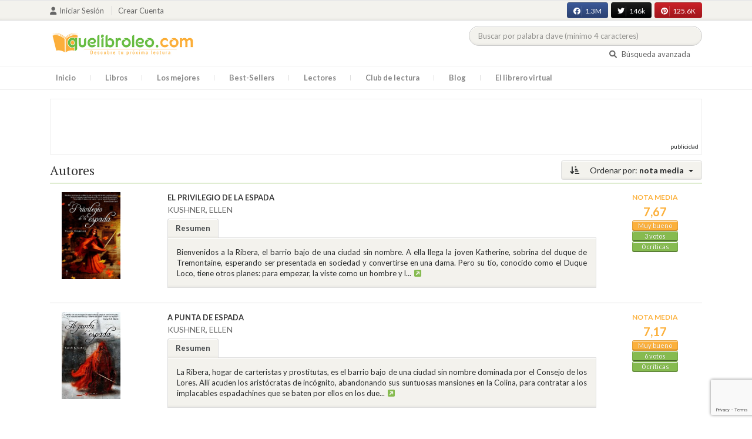

--- FILE ---
content_type: text/html; charset=utf-8
request_url: https://www.google.com/recaptcha/api2/anchor?ar=1&k=6LcC3AkkAAAAAJXr0cwyi-gypJZfrQMCdskYOPIl&co=aHR0cHM6Ly9xdWVsaWJyb2xlby5jb206NDQz&hl=en&v=PoyoqOPhxBO7pBk68S4YbpHZ&size=invisible&anchor-ms=20000&execute-ms=30000&cb=d5jpxkrcv7eb
body_size: 48686
content:
<!DOCTYPE HTML><html dir="ltr" lang="en"><head><meta http-equiv="Content-Type" content="text/html; charset=UTF-8">
<meta http-equiv="X-UA-Compatible" content="IE=edge">
<title>reCAPTCHA</title>
<style type="text/css">
/* cyrillic-ext */
@font-face {
  font-family: 'Roboto';
  font-style: normal;
  font-weight: 400;
  font-stretch: 100%;
  src: url(//fonts.gstatic.com/s/roboto/v48/KFO7CnqEu92Fr1ME7kSn66aGLdTylUAMa3GUBHMdazTgWw.woff2) format('woff2');
  unicode-range: U+0460-052F, U+1C80-1C8A, U+20B4, U+2DE0-2DFF, U+A640-A69F, U+FE2E-FE2F;
}
/* cyrillic */
@font-face {
  font-family: 'Roboto';
  font-style: normal;
  font-weight: 400;
  font-stretch: 100%;
  src: url(//fonts.gstatic.com/s/roboto/v48/KFO7CnqEu92Fr1ME7kSn66aGLdTylUAMa3iUBHMdazTgWw.woff2) format('woff2');
  unicode-range: U+0301, U+0400-045F, U+0490-0491, U+04B0-04B1, U+2116;
}
/* greek-ext */
@font-face {
  font-family: 'Roboto';
  font-style: normal;
  font-weight: 400;
  font-stretch: 100%;
  src: url(//fonts.gstatic.com/s/roboto/v48/KFO7CnqEu92Fr1ME7kSn66aGLdTylUAMa3CUBHMdazTgWw.woff2) format('woff2');
  unicode-range: U+1F00-1FFF;
}
/* greek */
@font-face {
  font-family: 'Roboto';
  font-style: normal;
  font-weight: 400;
  font-stretch: 100%;
  src: url(//fonts.gstatic.com/s/roboto/v48/KFO7CnqEu92Fr1ME7kSn66aGLdTylUAMa3-UBHMdazTgWw.woff2) format('woff2');
  unicode-range: U+0370-0377, U+037A-037F, U+0384-038A, U+038C, U+038E-03A1, U+03A3-03FF;
}
/* math */
@font-face {
  font-family: 'Roboto';
  font-style: normal;
  font-weight: 400;
  font-stretch: 100%;
  src: url(//fonts.gstatic.com/s/roboto/v48/KFO7CnqEu92Fr1ME7kSn66aGLdTylUAMawCUBHMdazTgWw.woff2) format('woff2');
  unicode-range: U+0302-0303, U+0305, U+0307-0308, U+0310, U+0312, U+0315, U+031A, U+0326-0327, U+032C, U+032F-0330, U+0332-0333, U+0338, U+033A, U+0346, U+034D, U+0391-03A1, U+03A3-03A9, U+03B1-03C9, U+03D1, U+03D5-03D6, U+03F0-03F1, U+03F4-03F5, U+2016-2017, U+2034-2038, U+203C, U+2040, U+2043, U+2047, U+2050, U+2057, U+205F, U+2070-2071, U+2074-208E, U+2090-209C, U+20D0-20DC, U+20E1, U+20E5-20EF, U+2100-2112, U+2114-2115, U+2117-2121, U+2123-214F, U+2190, U+2192, U+2194-21AE, U+21B0-21E5, U+21F1-21F2, U+21F4-2211, U+2213-2214, U+2216-22FF, U+2308-230B, U+2310, U+2319, U+231C-2321, U+2336-237A, U+237C, U+2395, U+239B-23B7, U+23D0, U+23DC-23E1, U+2474-2475, U+25AF, U+25B3, U+25B7, U+25BD, U+25C1, U+25CA, U+25CC, U+25FB, U+266D-266F, U+27C0-27FF, U+2900-2AFF, U+2B0E-2B11, U+2B30-2B4C, U+2BFE, U+3030, U+FF5B, U+FF5D, U+1D400-1D7FF, U+1EE00-1EEFF;
}
/* symbols */
@font-face {
  font-family: 'Roboto';
  font-style: normal;
  font-weight: 400;
  font-stretch: 100%;
  src: url(//fonts.gstatic.com/s/roboto/v48/KFO7CnqEu92Fr1ME7kSn66aGLdTylUAMaxKUBHMdazTgWw.woff2) format('woff2');
  unicode-range: U+0001-000C, U+000E-001F, U+007F-009F, U+20DD-20E0, U+20E2-20E4, U+2150-218F, U+2190, U+2192, U+2194-2199, U+21AF, U+21E6-21F0, U+21F3, U+2218-2219, U+2299, U+22C4-22C6, U+2300-243F, U+2440-244A, U+2460-24FF, U+25A0-27BF, U+2800-28FF, U+2921-2922, U+2981, U+29BF, U+29EB, U+2B00-2BFF, U+4DC0-4DFF, U+FFF9-FFFB, U+10140-1018E, U+10190-1019C, U+101A0, U+101D0-101FD, U+102E0-102FB, U+10E60-10E7E, U+1D2C0-1D2D3, U+1D2E0-1D37F, U+1F000-1F0FF, U+1F100-1F1AD, U+1F1E6-1F1FF, U+1F30D-1F30F, U+1F315, U+1F31C, U+1F31E, U+1F320-1F32C, U+1F336, U+1F378, U+1F37D, U+1F382, U+1F393-1F39F, U+1F3A7-1F3A8, U+1F3AC-1F3AF, U+1F3C2, U+1F3C4-1F3C6, U+1F3CA-1F3CE, U+1F3D4-1F3E0, U+1F3ED, U+1F3F1-1F3F3, U+1F3F5-1F3F7, U+1F408, U+1F415, U+1F41F, U+1F426, U+1F43F, U+1F441-1F442, U+1F444, U+1F446-1F449, U+1F44C-1F44E, U+1F453, U+1F46A, U+1F47D, U+1F4A3, U+1F4B0, U+1F4B3, U+1F4B9, U+1F4BB, U+1F4BF, U+1F4C8-1F4CB, U+1F4D6, U+1F4DA, U+1F4DF, U+1F4E3-1F4E6, U+1F4EA-1F4ED, U+1F4F7, U+1F4F9-1F4FB, U+1F4FD-1F4FE, U+1F503, U+1F507-1F50B, U+1F50D, U+1F512-1F513, U+1F53E-1F54A, U+1F54F-1F5FA, U+1F610, U+1F650-1F67F, U+1F687, U+1F68D, U+1F691, U+1F694, U+1F698, U+1F6AD, U+1F6B2, U+1F6B9-1F6BA, U+1F6BC, U+1F6C6-1F6CF, U+1F6D3-1F6D7, U+1F6E0-1F6EA, U+1F6F0-1F6F3, U+1F6F7-1F6FC, U+1F700-1F7FF, U+1F800-1F80B, U+1F810-1F847, U+1F850-1F859, U+1F860-1F887, U+1F890-1F8AD, U+1F8B0-1F8BB, U+1F8C0-1F8C1, U+1F900-1F90B, U+1F93B, U+1F946, U+1F984, U+1F996, U+1F9E9, U+1FA00-1FA6F, U+1FA70-1FA7C, U+1FA80-1FA89, U+1FA8F-1FAC6, U+1FACE-1FADC, U+1FADF-1FAE9, U+1FAF0-1FAF8, U+1FB00-1FBFF;
}
/* vietnamese */
@font-face {
  font-family: 'Roboto';
  font-style: normal;
  font-weight: 400;
  font-stretch: 100%;
  src: url(//fonts.gstatic.com/s/roboto/v48/KFO7CnqEu92Fr1ME7kSn66aGLdTylUAMa3OUBHMdazTgWw.woff2) format('woff2');
  unicode-range: U+0102-0103, U+0110-0111, U+0128-0129, U+0168-0169, U+01A0-01A1, U+01AF-01B0, U+0300-0301, U+0303-0304, U+0308-0309, U+0323, U+0329, U+1EA0-1EF9, U+20AB;
}
/* latin-ext */
@font-face {
  font-family: 'Roboto';
  font-style: normal;
  font-weight: 400;
  font-stretch: 100%;
  src: url(//fonts.gstatic.com/s/roboto/v48/KFO7CnqEu92Fr1ME7kSn66aGLdTylUAMa3KUBHMdazTgWw.woff2) format('woff2');
  unicode-range: U+0100-02BA, U+02BD-02C5, U+02C7-02CC, U+02CE-02D7, U+02DD-02FF, U+0304, U+0308, U+0329, U+1D00-1DBF, U+1E00-1E9F, U+1EF2-1EFF, U+2020, U+20A0-20AB, U+20AD-20C0, U+2113, U+2C60-2C7F, U+A720-A7FF;
}
/* latin */
@font-face {
  font-family: 'Roboto';
  font-style: normal;
  font-weight: 400;
  font-stretch: 100%;
  src: url(//fonts.gstatic.com/s/roboto/v48/KFO7CnqEu92Fr1ME7kSn66aGLdTylUAMa3yUBHMdazQ.woff2) format('woff2');
  unicode-range: U+0000-00FF, U+0131, U+0152-0153, U+02BB-02BC, U+02C6, U+02DA, U+02DC, U+0304, U+0308, U+0329, U+2000-206F, U+20AC, U+2122, U+2191, U+2193, U+2212, U+2215, U+FEFF, U+FFFD;
}
/* cyrillic-ext */
@font-face {
  font-family: 'Roboto';
  font-style: normal;
  font-weight: 500;
  font-stretch: 100%;
  src: url(//fonts.gstatic.com/s/roboto/v48/KFO7CnqEu92Fr1ME7kSn66aGLdTylUAMa3GUBHMdazTgWw.woff2) format('woff2');
  unicode-range: U+0460-052F, U+1C80-1C8A, U+20B4, U+2DE0-2DFF, U+A640-A69F, U+FE2E-FE2F;
}
/* cyrillic */
@font-face {
  font-family: 'Roboto';
  font-style: normal;
  font-weight: 500;
  font-stretch: 100%;
  src: url(//fonts.gstatic.com/s/roboto/v48/KFO7CnqEu92Fr1ME7kSn66aGLdTylUAMa3iUBHMdazTgWw.woff2) format('woff2');
  unicode-range: U+0301, U+0400-045F, U+0490-0491, U+04B0-04B1, U+2116;
}
/* greek-ext */
@font-face {
  font-family: 'Roboto';
  font-style: normal;
  font-weight: 500;
  font-stretch: 100%;
  src: url(//fonts.gstatic.com/s/roboto/v48/KFO7CnqEu92Fr1ME7kSn66aGLdTylUAMa3CUBHMdazTgWw.woff2) format('woff2');
  unicode-range: U+1F00-1FFF;
}
/* greek */
@font-face {
  font-family: 'Roboto';
  font-style: normal;
  font-weight: 500;
  font-stretch: 100%;
  src: url(//fonts.gstatic.com/s/roboto/v48/KFO7CnqEu92Fr1ME7kSn66aGLdTylUAMa3-UBHMdazTgWw.woff2) format('woff2');
  unicode-range: U+0370-0377, U+037A-037F, U+0384-038A, U+038C, U+038E-03A1, U+03A3-03FF;
}
/* math */
@font-face {
  font-family: 'Roboto';
  font-style: normal;
  font-weight: 500;
  font-stretch: 100%;
  src: url(//fonts.gstatic.com/s/roboto/v48/KFO7CnqEu92Fr1ME7kSn66aGLdTylUAMawCUBHMdazTgWw.woff2) format('woff2');
  unicode-range: U+0302-0303, U+0305, U+0307-0308, U+0310, U+0312, U+0315, U+031A, U+0326-0327, U+032C, U+032F-0330, U+0332-0333, U+0338, U+033A, U+0346, U+034D, U+0391-03A1, U+03A3-03A9, U+03B1-03C9, U+03D1, U+03D5-03D6, U+03F0-03F1, U+03F4-03F5, U+2016-2017, U+2034-2038, U+203C, U+2040, U+2043, U+2047, U+2050, U+2057, U+205F, U+2070-2071, U+2074-208E, U+2090-209C, U+20D0-20DC, U+20E1, U+20E5-20EF, U+2100-2112, U+2114-2115, U+2117-2121, U+2123-214F, U+2190, U+2192, U+2194-21AE, U+21B0-21E5, U+21F1-21F2, U+21F4-2211, U+2213-2214, U+2216-22FF, U+2308-230B, U+2310, U+2319, U+231C-2321, U+2336-237A, U+237C, U+2395, U+239B-23B7, U+23D0, U+23DC-23E1, U+2474-2475, U+25AF, U+25B3, U+25B7, U+25BD, U+25C1, U+25CA, U+25CC, U+25FB, U+266D-266F, U+27C0-27FF, U+2900-2AFF, U+2B0E-2B11, U+2B30-2B4C, U+2BFE, U+3030, U+FF5B, U+FF5D, U+1D400-1D7FF, U+1EE00-1EEFF;
}
/* symbols */
@font-face {
  font-family: 'Roboto';
  font-style: normal;
  font-weight: 500;
  font-stretch: 100%;
  src: url(//fonts.gstatic.com/s/roboto/v48/KFO7CnqEu92Fr1ME7kSn66aGLdTylUAMaxKUBHMdazTgWw.woff2) format('woff2');
  unicode-range: U+0001-000C, U+000E-001F, U+007F-009F, U+20DD-20E0, U+20E2-20E4, U+2150-218F, U+2190, U+2192, U+2194-2199, U+21AF, U+21E6-21F0, U+21F3, U+2218-2219, U+2299, U+22C4-22C6, U+2300-243F, U+2440-244A, U+2460-24FF, U+25A0-27BF, U+2800-28FF, U+2921-2922, U+2981, U+29BF, U+29EB, U+2B00-2BFF, U+4DC0-4DFF, U+FFF9-FFFB, U+10140-1018E, U+10190-1019C, U+101A0, U+101D0-101FD, U+102E0-102FB, U+10E60-10E7E, U+1D2C0-1D2D3, U+1D2E0-1D37F, U+1F000-1F0FF, U+1F100-1F1AD, U+1F1E6-1F1FF, U+1F30D-1F30F, U+1F315, U+1F31C, U+1F31E, U+1F320-1F32C, U+1F336, U+1F378, U+1F37D, U+1F382, U+1F393-1F39F, U+1F3A7-1F3A8, U+1F3AC-1F3AF, U+1F3C2, U+1F3C4-1F3C6, U+1F3CA-1F3CE, U+1F3D4-1F3E0, U+1F3ED, U+1F3F1-1F3F3, U+1F3F5-1F3F7, U+1F408, U+1F415, U+1F41F, U+1F426, U+1F43F, U+1F441-1F442, U+1F444, U+1F446-1F449, U+1F44C-1F44E, U+1F453, U+1F46A, U+1F47D, U+1F4A3, U+1F4B0, U+1F4B3, U+1F4B9, U+1F4BB, U+1F4BF, U+1F4C8-1F4CB, U+1F4D6, U+1F4DA, U+1F4DF, U+1F4E3-1F4E6, U+1F4EA-1F4ED, U+1F4F7, U+1F4F9-1F4FB, U+1F4FD-1F4FE, U+1F503, U+1F507-1F50B, U+1F50D, U+1F512-1F513, U+1F53E-1F54A, U+1F54F-1F5FA, U+1F610, U+1F650-1F67F, U+1F687, U+1F68D, U+1F691, U+1F694, U+1F698, U+1F6AD, U+1F6B2, U+1F6B9-1F6BA, U+1F6BC, U+1F6C6-1F6CF, U+1F6D3-1F6D7, U+1F6E0-1F6EA, U+1F6F0-1F6F3, U+1F6F7-1F6FC, U+1F700-1F7FF, U+1F800-1F80B, U+1F810-1F847, U+1F850-1F859, U+1F860-1F887, U+1F890-1F8AD, U+1F8B0-1F8BB, U+1F8C0-1F8C1, U+1F900-1F90B, U+1F93B, U+1F946, U+1F984, U+1F996, U+1F9E9, U+1FA00-1FA6F, U+1FA70-1FA7C, U+1FA80-1FA89, U+1FA8F-1FAC6, U+1FACE-1FADC, U+1FADF-1FAE9, U+1FAF0-1FAF8, U+1FB00-1FBFF;
}
/* vietnamese */
@font-face {
  font-family: 'Roboto';
  font-style: normal;
  font-weight: 500;
  font-stretch: 100%;
  src: url(//fonts.gstatic.com/s/roboto/v48/KFO7CnqEu92Fr1ME7kSn66aGLdTylUAMa3OUBHMdazTgWw.woff2) format('woff2');
  unicode-range: U+0102-0103, U+0110-0111, U+0128-0129, U+0168-0169, U+01A0-01A1, U+01AF-01B0, U+0300-0301, U+0303-0304, U+0308-0309, U+0323, U+0329, U+1EA0-1EF9, U+20AB;
}
/* latin-ext */
@font-face {
  font-family: 'Roboto';
  font-style: normal;
  font-weight: 500;
  font-stretch: 100%;
  src: url(//fonts.gstatic.com/s/roboto/v48/KFO7CnqEu92Fr1ME7kSn66aGLdTylUAMa3KUBHMdazTgWw.woff2) format('woff2');
  unicode-range: U+0100-02BA, U+02BD-02C5, U+02C7-02CC, U+02CE-02D7, U+02DD-02FF, U+0304, U+0308, U+0329, U+1D00-1DBF, U+1E00-1E9F, U+1EF2-1EFF, U+2020, U+20A0-20AB, U+20AD-20C0, U+2113, U+2C60-2C7F, U+A720-A7FF;
}
/* latin */
@font-face {
  font-family: 'Roboto';
  font-style: normal;
  font-weight: 500;
  font-stretch: 100%;
  src: url(//fonts.gstatic.com/s/roboto/v48/KFO7CnqEu92Fr1ME7kSn66aGLdTylUAMa3yUBHMdazQ.woff2) format('woff2');
  unicode-range: U+0000-00FF, U+0131, U+0152-0153, U+02BB-02BC, U+02C6, U+02DA, U+02DC, U+0304, U+0308, U+0329, U+2000-206F, U+20AC, U+2122, U+2191, U+2193, U+2212, U+2215, U+FEFF, U+FFFD;
}
/* cyrillic-ext */
@font-face {
  font-family: 'Roboto';
  font-style: normal;
  font-weight: 900;
  font-stretch: 100%;
  src: url(//fonts.gstatic.com/s/roboto/v48/KFO7CnqEu92Fr1ME7kSn66aGLdTylUAMa3GUBHMdazTgWw.woff2) format('woff2');
  unicode-range: U+0460-052F, U+1C80-1C8A, U+20B4, U+2DE0-2DFF, U+A640-A69F, U+FE2E-FE2F;
}
/* cyrillic */
@font-face {
  font-family: 'Roboto';
  font-style: normal;
  font-weight: 900;
  font-stretch: 100%;
  src: url(//fonts.gstatic.com/s/roboto/v48/KFO7CnqEu92Fr1ME7kSn66aGLdTylUAMa3iUBHMdazTgWw.woff2) format('woff2');
  unicode-range: U+0301, U+0400-045F, U+0490-0491, U+04B0-04B1, U+2116;
}
/* greek-ext */
@font-face {
  font-family: 'Roboto';
  font-style: normal;
  font-weight: 900;
  font-stretch: 100%;
  src: url(//fonts.gstatic.com/s/roboto/v48/KFO7CnqEu92Fr1ME7kSn66aGLdTylUAMa3CUBHMdazTgWw.woff2) format('woff2');
  unicode-range: U+1F00-1FFF;
}
/* greek */
@font-face {
  font-family: 'Roboto';
  font-style: normal;
  font-weight: 900;
  font-stretch: 100%;
  src: url(//fonts.gstatic.com/s/roboto/v48/KFO7CnqEu92Fr1ME7kSn66aGLdTylUAMa3-UBHMdazTgWw.woff2) format('woff2');
  unicode-range: U+0370-0377, U+037A-037F, U+0384-038A, U+038C, U+038E-03A1, U+03A3-03FF;
}
/* math */
@font-face {
  font-family: 'Roboto';
  font-style: normal;
  font-weight: 900;
  font-stretch: 100%;
  src: url(//fonts.gstatic.com/s/roboto/v48/KFO7CnqEu92Fr1ME7kSn66aGLdTylUAMawCUBHMdazTgWw.woff2) format('woff2');
  unicode-range: U+0302-0303, U+0305, U+0307-0308, U+0310, U+0312, U+0315, U+031A, U+0326-0327, U+032C, U+032F-0330, U+0332-0333, U+0338, U+033A, U+0346, U+034D, U+0391-03A1, U+03A3-03A9, U+03B1-03C9, U+03D1, U+03D5-03D6, U+03F0-03F1, U+03F4-03F5, U+2016-2017, U+2034-2038, U+203C, U+2040, U+2043, U+2047, U+2050, U+2057, U+205F, U+2070-2071, U+2074-208E, U+2090-209C, U+20D0-20DC, U+20E1, U+20E5-20EF, U+2100-2112, U+2114-2115, U+2117-2121, U+2123-214F, U+2190, U+2192, U+2194-21AE, U+21B0-21E5, U+21F1-21F2, U+21F4-2211, U+2213-2214, U+2216-22FF, U+2308-230B, U+2310, U+2319, U+231C-2321, U+2336-237A, U+237C, U+2395, U+239B-23B7, U+23D0, U+23DC-23E1, U+2474-2475, U+25AF, U+25B3, U+25B7, U+25BD, U+25C1, U+25CA, U+25CC, U+25FB, U+266D-266F, U+27C0-27FF, U+2900-2AFF, U+2B0E-2B11, U+2B30-2B4C, U+2BFE, U+3030, U+FF5B, U+FF5D, U+1D400-1D7FF, U+1EE00-1EEFF;
}
/* symbols */
@font-face {
  font-family: 'Roboto';
  font-style: normal;
  font-weight: 900;
  font-stretch: 100%;
  src: url(//fonts.gstatic.com/s/roboto/v48/KFO7CnqEu92Fr1ME7kSn66aGLdTylUAMaxKUBHMdazTgWw.woff2) format('woff2');
  unicode-range: U+0001-000C, U+000E-001F, U+007F-009F, U+20DD-20E0, U+20E2-20E4, U+2150-218F, U+2190, U+2192, U+2194-2199, U+21AF, U+21E6-21F0, U+21F3, U+2218-2219, U+2299, U+22C4-22C6, U+2300-243F, U+2440-244A, U+2460-24FF, U+25A0-27BF, U+2800-28FF, U+2921-2922, U+2981, U+29BF, U+29EB, U+2B00-2BFF, U+4DC0-4DFF, U+FFF9-FFFB, U+10140-1018E, U+10190-1019C, U+101A0, U+101D0-101FD, U+102E0-102FB, U+10E60-10E7E, U+1D2C0-1D2D3, U+1D2E0-1D37F, U+1F000-1F0FF, U+1F100-1F1AD, U+1F1E6-1F1FF, U+1F30D-1F30F, U+1F315, U+1F31C, U+1F31E, U+1F320-1F32C, U+1F336, U+1F378, U+1F37D, U+1F382, U+1F393-1F39F, U+1F3A7-1F3A8, U+1F3AC-1F3AF, U+1F3C2, U+1F3C4-1F3C6, U+1F3CA-1F3CE, U+1F3D4-1F3E0, U+1F3ED, U+1F3F1-1F3F3, U+1F3F5-1F3F7, U+1F408, U+1F415, U+1F41F, U+1F426, U+1F43F, U+1F441-1F442, U+1F444, U+1F446-1F449, U+1F44C-1F44E, U+1F453, U+1F46A, U+1F47D, U+1F4A3, U+1F4B0, U+1F4B3, U+1F4B9, U+1F4BB, U+1F4BF, U+1F4C8-1F4CB, U+1F4D6, U+1F4DA, U+1F4DF, U+1F4E3-1F4E6, U+1F4EA-1F4ED, U+1F4F7, U+1F4F9-1F4FB, U+1F4FD-1F4FE, U+1F503, U+1F507-1F50B, U+1F50D, U+1F512-1F513, U+1F53E-1F54A, U+1F54F-1F5FA, U+1F610, U+1F650-1F67F, U+1F687, U+1F68D, U+1F691, U+1F694, U+1F698, U+1F6AD, U+1F6B2, U+1F6B9-1F6BA, U+1F6BC, U+1F6C6-1F6CF, U+1F6D3-1F6D7, U+1F6E0-1F6EA, U+1F6F0-1F6F3, U+1F6F7-1F6FC, U+1F700-1F7FF, U+1F800-1F80B, U+1F810-1F847, U+1F850-1F859, U+1F860-1F887, U+1F890-1F8AD, U+1F8B0-1F8BB, U+1F8C0-1F8C1, U+1F900-1F90B, U+1F93B, U+1F946, U+1F984, U+1F996, U+1F9E9, U+1FA00-1FA6F, U+1FA70-1FA7C, U+1FA80-1FA89, U+1FA8F-1FAC6, U+1FACE-1FADC, U+1FADF-1FAE9, U+1FAF0-1FAF8, U+1FB00-1FBFF;
}
/* vietnamese */
@font-face {
  font-family: 'Roboto';
  font-style: normal;
  font-weight: 900;
  font-stretch: 100%;
  src: url(//fonts.gstatic.com/s/roboto/v48/KFO7CnqEu92Fr1ME7kSn66aGLdTylUAMa3OUBHMdazTgWw.woff2) format('woff2');
  unicode-range: U+0102-0103, U+0110-0111, U+0128-0129, U+0168-0169, U+01A0-01A1, U+01AF-01B0, U+0300-0301, U+0303-0304, U+0308-0309, U+0323, U+0329, U+1EA0-1EF9, U+20AB;
}
/* latin-ext */
@font-face {
  font-family: 'Roboto';
  font-style: normal;
  font-weight: 900;
  font-stretch: 100%;
  src: url(//fonts.gstatic.com/s/roboto/v48/KFO7CnqEu92Fr1ME7kSn66aGLdTylUAMa3KUBHMdazTgWw.woff2) format('woff2');
  unicode-range: U+0100-02BA, U+02BD-02C5, U+02C7-02CC, U+02CE-02D7, U+02DD-02FF, U+0304, U+0308, U+0329, U+1D00-1DBF, U+1E00-1E9F, U+1EF2-1EFF, U+2020, U+20A0-20AB, U+20AD-20C0, U+2113, U+2C60-2C7F, U+A720-A7FF;
}
/* latin */
@font-face {
  font-family: 'Roboto';
  font-style: normal;
  font-weight: 900;
  font-stretch: 100%;
  src: url(//fonts.gstatic.com/s/roboto/v48/KFO7CnqEu92Fr1ME7kSn66aGLdTylUAMa3yUBHMdazQ.woff2) format('woff2');
  unicode-range: U+0000-00FF, U+0131, U+0152-0153, U+02BB-02BC, U+02C6, U+02DA, U+02DC, U+0304, U+0308, U+0329, U+2000-206F, U+20AC, U+2122, U+2191, U+2193, U+2212, U+2215, U+FEFF, U+FFFD;
}

</style>
<link rel="stylesheet" type="text/css" href="https://www.gstatic.com/recaptcha/releases/PoyoqOPhxBO7pBk68S4YbpHZ/styles__ltr.css">
<script nonce="YmP8_gxPfbJjZmBKdkdsOQ" type="text/javascript">window['__recaptcha_api'] = 'https://www.google.com/recaptcha/api2/';</script>
<script type="text/javascript" src="https://www.gstatic.com/recaptcha/releases/PoyoqOPhxBO7pBk68S4YbpHZ/recaptcha__en.js" nonce="YmP8_gxPfbJjZmBKdkdsOQ">
      
    </script></head>
<body><div id="rc-anchor-alert" class="rc-anchor-alert"></div>
<input type="hidden" id="recaptcha-token" value="[base64]">
<script type="text/javascript" nonce="YmP8_gxPfbJjZmBKdkdsOQ">
      recaptcha.anchor.Main.init("[\x22ainput\x22,[\x22bgdata\x22,\x22\x22,\[base64]/[base64]/bmV3IFpbdF0obVswXSk6Sz09Mj9uZXcgWlt0XShtWzBdLG1bMV0pOks9PTM/bmV3IFpbdF0obVswXSxtWzFdLG1bMl0pOks9PTQ/[base64]/[base64]/[base64]/[base64]/[base64]/[base64]/[base64]/[base64]/[base64]/[base64]/[base64]/[base64]/[base64]/[base64]\\u003d\\u003d\x22,\[base64]\\u003d\x22,\x22wphhHQFjWUNGTFtxMHLCsU/Cg8KmMi3DgAHDgQTCoznDgg/[base64]/CkD/[base64]/DkV/Dh0gfP8ODw6lqRMKyHxbCkG3DoAdBw4tmMR3DgsKVwqw6wq/DsV3DmlZbKQ1BNMOzVRQUw7ZrDcOYw5dswqxHSBsPw5IQw4rDocO8LcOVw5rCqDXDhmYIWlHDpsKUNDt2w4XCrTfCrsK1woQBRgvDmMO8DknCr8O1IE4/[base64]/Dh8OUwrzCrcKqwqHDjMO/V8KPwocTUMKpw4oJwqfChxQvwpRmw4/DoTLDoho/B8OEAsOwTyliwrcaaMK7KMO5eTpPFn7DnBPDlkTCpivDo8OsTsOGwo3DqgBswpMtZsKyEQfCmMOew4RQWVVxw7Ihw5ZcYMOTwosIImfDhyQ2wrJvwrQ0cjluw4zDo8O3dE7CnSbCosKhV8KZNcKgFjBJSMK4w4LCm8Khwr15RcKgw5xnIDExWCPDucKlwqZ/wp8uOsKww6YDPxlsEjHDkSFZwrbCssK0w7HCpzp6w5AwUibCocKbeldRwo3CgMKrewN/FkzDu8O6w64qwrrDlsOnIXU3wrNod8K0dcKUTiDDmXQvw4p3w57DnMKUBcOtbB83w5nCjUV2w4nDgcOMw5bCllEdVTvCkMKCw6NINVxWFMKeEi9Dw6V+wrg9QHvDi8OVO8OVwp4uw7VEwrEQw5ZKwr8uw6PCtkbCuU0MNcOiPD0XScOCG8OQEj/CnDgNIF1wEz8fVsKdwpJsw7QqwqbDpcOjP8KDEMK2w7LCscOxRHzDkMKtw47DojsPwp1Gw6/[base64]/DucKVw6HCqsK8fcO+w6/DlRtQw7ZGcMK2w6/DrShpb1HDtR5Rw5/[base64]/wqB4bMKKw4ZzFA/DqF3Ds3LDplVxwotTw4F0Z8O+w685woB/Bz9gw4fCgxvDoX8ew4xpXjfCs8KsQAcvwogBZMO/[base64]/CjMOWPR/[base64]/Dg8K+w7HDnl8bccKgwpbCsjIww791woHDkykZw4QvRA1IaMO7wr1Hw50Sw5seIXJPw6kdwopibXhsMsONw63DvE4aw54EeRUTKFvDncK3w7N4TsOxCsKsA8OxJsKAwq/[base64]/PgzCgsOXw63DiMKQw6tUw7zCn8ONwqPDqXlhwrduEnTDi8OLw5XCssKdVwctERo2wrgMS8KLw5NiIsOUwrXDrMKiwrvDh8K0w5N4w4jDv8Oiw4pswqkOworCu1MpbcKjPn9mwoDCvcOtwqxTwpkGw6rDnCAXHcKtCsO8aUEgLVB6PCwaXQ/CqTTDvgTCuMKVwrkswrzDvsOvA2QRSnh/w5NYMcOowq7Dq8O9wppfVsKiw40EeMOhwq0GfsOdPXHChMK3eGTCt8O0LVIlDsO2w7lqch56L2fCl8OPQVY5CT3CgG0pw67CrC13wqnCmhLDrQ1yw6fCtMOXVhvCtcOqScOAw4B3ZcKkwpt8w5BnwrvCqMOYwqwGQw/DgMOuW3IXwqvCmBFmFcORFFXDuxRgUWLDusOeYGTCksORw6JXwoTCiMK5AsOmViDDssOOBzZdJF8TecOgODknw7VjI8Oww5nCiHBIIW/CvyXCjQguc8KBwqROXWINcz3DlMK5w78yLcOxSsOmZEd5w6pHw67CqW/[base64]/E8KiwqF2wrzDkXPCncOCI2lzSsK8NMK+Xg9tVWbCmcOyXcKjwrlxN8KDwpZRwppXw75eZMKIwr3CocOXwrARHsKJbMK2RQ7DgcKFwqPDnsKGwqPCgF5aCsKTwrLCqjcVw6DDvsOTL8Okw6DDnsOtT2ttwo3ChWAHwpzDn8OtY3MNDMO2cg3CpMOVwr3CjVx/PsKfHnDDssK9ah8lbMO5a0NLw6zCgUsxw4RhBHXDk8KcwoTDlsOvw4TCoMOPXMOZwpbCtsK4CMO/w6HDscKawqPDkgUmMcODw5PDj8KUw4AKKRY/dMOpw53DnDdxw4pbwqPDk0NPw77Dm0jCrsO4w4rCjsO/w4HCtcKTVsOlG8KFZsOmw6lVwpNOw6xJw7LCl8KDwpcgZMKNHWnCs3rCkRrDt8OAwqDCp3nCnMK8dCh4ICfCvRPDrcOyBcOnXnPCp8OjW3M0f8KKdEHCj8KsMMOHw6BbSkomw5PCtcKBwrzDpgUewojDhsKqKMKzB8O1QR/DmnJoQAbDmGvCiCfDoDQ6wqNqOcKSw5xUFMOtYsK1CsOOw6NhDgjDk8OAw6V9PMOgwqJDwrTCj0trw7vDm2p2JFUEKl3Ck8Okw6NlwpnCtcOLw54iwprDn3Q+w7E2YMKbR8OLbcK+wrDCk8KjOh/[base64]/R8OGw5xlw45sfMOINcKUHcORw5jCksKvw4vDnMOODB/Ct8OFwr0Ow4XDo1dww79QwoPDoAMiw4/CukJfwqnDsMKPGRs8PsKNwqxsK3/DhnvDuMOawpMTwovCmHLDjMKMwo8iJBwvwq9cw5bClsK5RsKtwoHDq8K7w4Ifw5nCgcOSwrAaMsO/wpcIw47DlTo2FBs6w5LDlWQFw7HClMKlBMOKwotIJMOwccKkwrwtwrLCqMKmwoLClkPCjyTCsAjDtlLDhsOefW/[base64]/[base64]/CkUoYF8Khwq/CjcKEw6tBw55Mw590dcKzDcOHSMKww5A5dMKFwpAtGi/CoMKQVMK/woDCm8OhEsKCLSLCtm5Fw4pzXGPDnAQFCMK6w7nDv23Dmh58D8OLA33ClSvCgsOaRsOwwrfDgA0qB8OvGcKmwr4rw4fDu3TDoQg4w7bDnsOZe8ONJ8OEw55Kw59iX8O4BXELwosaVB/Dg8KRwqFWBcO7wrXDt0dOAsO7wq7DssOvwqHDik46c8KMFcKsw7E4e2xFw5NZwpjDoMKwwpQ6VSPDhyXDrcKfw4FbwptewrvCgh9MQcORUhFhw6fCk1DDhcObwqlMwp7CiMOII119PcOdwo/DksKwIsOXw5FPw5skw4VMJsK0w47CgMOSw6/CpcOvwqElD8OuKGDCuStuw6Erw6pSHsKDKyNzDzbCssOTaz9MEk9AwqgPwqzCnT/CkE5fwrUyFcO6RcOMwrNzSMOAPmIZwpnCtsKLb8KrwrHDqT4GO8KlwrHCocK0XTnCpsOnXsOew6DDt8K1J8OCT8OcwpjDtHQCw40YworDoH1eV8KRVi5pw4vCtwvChcKVfsOJbcO4w4zDmcO/V8KywrnDoMOHwpNAfGhWwprCkMKVwrdBRsKJKsOkwpsDJ8Ktwp1sw7fCicOPfMOLwqnDk8KADXLDrgbDpMKEw6rDosK6NHB/McKKYcOlwrIEwrccE2UQUSluwpzCo0jCt8KJRxLDhX/ChUh2aCPDoiI1FsKZRMO1MWDDs3/DpcK7w6FVwroLCDjCq8K2wo43Bn/CgCbDrnQ9FMOfw5vDlz5Zw7jCocOsEUUrw6PCncO+Rl/ChEQzw61mLsKCbMKVw6PDsn3Di8OxwqLCucKRw6FCK8Oqw43Ckw8mwprCkMO3cnTChiwRQ3/CrE7Dn8O6w5lSHgPDjlDDlsOCwqcVwpnCjF3DjCxdwobCpCDDhcOhL1kqMjHCmX3Ds8OnwqDDqcKZamvCg1vDr8OKZcOAw4/CuzRsw59OHcKMNVQvS8ONwosTwo3DqzxvSsKvWkpNw4TDt8KqwprDtcKswoLCoMKuw7czM8K9wpBWworCqcKPA1IBw4PCmsKSwqTCoMKkZMKIw7EiBVNow7ZJwpUNOWxNwrg/AsKMwrwpDDbDjTpRSVLCqsKBw4TDoMOtw5FALmLCnQvCth/ChMOTNnDCnTjCpcK+w5Vdw7TDicKKRMOEwpsnQlUnwonDt8OaSj5lfMODXcOxDXTCu8Oiw4NMDMO0OQosw7/DvcOQT8OhwoHCknnCjRgNGzJ4dljDv8OcwrnCtmdDUsOhRsKNw7fDvMOecMKqw5A/fcO/wrsdwqtzwpvCmsO7MsKHwp/[base64]/[base64]/CqyFBLgJ/dSPClsO8LQQFwoBFXcOSwptmVsONcMKdw6/DoDrDgMOOw6PCowV0wofDgjrCkcKhVMKvw5rCjR14w4t6QcOdw65JH2nCt1AXT8OPw4jDlMOew7bDtRlOwqlnADDDphTDqUfDmMOIPQIzw6TDisO5w6DDpcKQwq3CpMODOjnDvsKjw5zDhHgswp3CpWXDksOKWcOEwrrCkMKMWT/DrW3CmsK+KsOtwqjDu31Gw6DDoMOgwrxEXMK5OXjDqcKhUUQow4bCnBMbdMOkwrEFe8KSw6ALwowLw4hBwoA/LcO8w77CgsKow6nDrMKPMlLDjmXDklbDghtkwobCggR4TMKhw504Q8KnEiE7CWBsEsOwwqbDq8K+w6bCm8KQS8O9NzIxLcKgTHA1wrvDkMOcw4/CtsOZw7Qhw55wLcOTwp/DkB/DhEEuw6YQw60VwqDCn2cADWxJwpxCwqrCicK5bQwAUMO/w58UAm5UwoVSwoYVM1gQwrzCiGnDpUkWQcKoahTCnsO8KHJEPmHDh8OLwqvCtSQ8TMOow5jCujFaUFnCuA7Dl0t4woltd8OEw7TCtcK+Lxolw7rChg3ClxVawpQiw5zCsTpOTx9YwpLCucKpNsKsLD3Cq3rDt8K7wrrDlF1CDcKcMW/DqxTCl8Kuwr5CfmzCq8KFPUdbXgHChMOIw51iwpHClcONw7nDqsOSw73CpC/DhlwyAHEVw7HCpcOkEDPDj8K0wrJtwoHDnMOKwo/Ck8OOw6nCvcOrwrPCmMKoEMO0Q8KSwonDkWVEwq3CuhE0JcObNj5lG8Oqwp8Pwp8Rw5jCocOrM18lwqkGMsKKwoJYw7DCh1HCr0TCpUESwo/[base64]/CtH/CoMOeLMOswoQlPsOCSVMBOMKTwqjDh8KOwrk1XUHCisKxw6vCuXjDpyXDomE/[base64]/DqhXCuU5fwphgw5/Dm8Kqw4PDsg/Do8KAw7HCl8Odw5dXasOBAsO2CwxzNSIhScKjw65xwp5jwrQ1w5ssw4lJw7Mow6/DusOqHWtiwoRqfyTCpcKeA8KywqfDrMK3L8O+SC/Dki/DkcK8Rz3Dg8Khw73CucKwesOlJMOfBMK0dx7DicKwQjolwo12I8OqwrQCwp/CrMK3Hz5gwogwa8KeYsKiMTjClWDDvsKkNsOYU8OpZcKBU3ltw6opw5kYw6xGdMOEw7fCth/DocOQw5zCocKRw7PClcKiw5bCtsO8w6nDuxNrDkNIasKmwosUfX7CmD/DpjfCjsKeCMKDw7giZ8K3XcKoe8KrRG9AEMOQK3F4LhvCgyPDlz9lCMOcw6TDrMOrw6czC1rDoncWwo3DgDjCt19VwqDDtsKiMDrDnkHCiMOfL3HDvnvCtcOJFsOxRMKWw7nCv8KfwpkZwqvCp8OPXCbCqyLCoW/ClVNLw7DDtm1SZVwHCcOPTMKrw7HCrcKeAMOqwpEeNMOYwpTDssKqw6XDt8KQwpjCrD/CrVDClBRvenTDvC7ClizCuMOhCcKMcU4tCUfCh8OaGUXDtMKkw53DgcO4GWcywpHDsyLDlcK7w4g+w5IbGMKxBcOnS8KaCXTDhGnDpsKpGARLwrRSwql/w4bDlwoEPUIhH8Kow5xtOwfCu8KyYsKgMcOIw5gYw7PDki3DnW/[base64]/DpF7DoQY6LigcZcK/[base64]/DgcOkH8OMQjnCnTFnbsODw480w6R+wrrDosOiwpnCnMKaBMObeCTDnMOKwpHCgGhmwrVpW8Kpw6JaTcO6LGPDlVTCoTE6DsK7RH/DpcKxw6nDvxPDozjCj8K1XytpwrTCmGbCr1DCtzJYIcKLWsOWFFjDnsOdwpHCucKsZzLDhkhqBcONSMOywotyw4LCuMOdN8K1w7nCkyvDoTjClWg/ZsKhSg83w5vCgl9TTsOjwqPCtnzDsX8Jwq1pw78+CVfCsBTDqUnDkD/DlEXDhwPCgcOYwrc5w7R1w6PCimFkwqN8wrvCqCPCusKew5DDusOgYcO3wpM9CBFVwrfCn8OFw7wSw6LCt8KNMSLDuBLDj2PChcK/S8OLw446w7Z2w6N7w70KwpgOw5bDucKES8OWwqvDmMKCZcK8ZsK1EcKnVsOJwpXCii8Sw4I/w4AFw57DkCfDqUvCsFfDnjbDsl3Cgh4+IFtLwr7CiynDssKVFQggJiPDv8KGQ37DmCPDgk3CnsOKw5bCqcKaImLClxk8wpNhw4sQwrw9wrpRXsOSPGF9XVnCoMKOwrRiw5AQVMOSwoRpwqXDiS7DgcKFT8Ktw5/ChcK6L8KswrnCrMOyecKNccK1w5bDgcOJw4M8w5lIw5vDuHNmw4zCuxXDhsKDwpd6w6rCusOnfX/Du8OvPUnDrSnCuMOMPGnCi8OKw6/[base64]/[base64]/DlcOQw5gkw63CggrDnxwnwrLDkx4cF2Yiwo81wr/DhsOQw4QFw7F5Z8OvVH45IgtuXnbCqsKMw5sRwoIYw5nDl8O1KsKqL8KIHEvCoGjDtsOJSi8bEUl+w7QJG03DssKiA8KowrHDjU7CkMKJwrfDocKMw5bDnz/[base64]/DlMKJOz/DvXYzHsKTwojDq8OUwo0rKkhRbFfCg8Kqw50VZcOXIlXDrsKFbknCrMO0w6dHScKdP8KRc8KdfMKOwqpewpXCnwEcwpZCw7TDmkpHwqPCt2wCwoTDrV9uJsOQw7JUw5HDnnDCvmEWwrbCp8Oww6jCvcKsw6RDM19TcGTCnD15VsKfY1DDisK/WSgyS8Ojwr5bLSc8U8Kpw47CrAHDpMODFcOuVMO7F8KEw7BIPzkYXQQ1VA40woXCqWB2LxJTw6VMw7sVw4bDkzpdSGZRKX3CkcKaw4NFYBkeLsOHwoPDriXDlMOPC2zCu2NZFTJfwonCiDEbwoMRXE/CgMOZwpPCvxHChwHDni8ewrDDm8KXw4M0w4lkYm/DusKOw5vDqsOTSsOtO8Odwptvw5YxcgPCksK2wqPCjmoyUWnDtMOIasKkwr5/wqbCp1JpHsOWeMKVQUzDhGZcEX3DjknDvcObwrkgc8K/dMKIw4FoM8ObI8O/w4PCk3jCk8OVw5c0SsOHYBsXecOAw4nCucKww5TCuFF0w4pkwo7DhTldLQhwwpTCryLDmQwIUGpZBylFwqXDlVxlUgpISsO7w4MqwrnDlsOxX8Ozw6JdMsKTTcKrflQtw43DrS/DpcKnw4bCjW3Dhn/DizMtShQBQl8ZecKxwpRowrwcAxMSw5zCjTpGwrfCqUZwwqgjH0vCrWJVw4TCh8KIw5puN1nCu0vDrMK/FcKFw6rDrH0+EcKVwrzDr8KyNms+worCscOQTsOQw57DlifDiHY6TsKgwp/[base64]/HMKHwo7DncKSCAAvw5TDjsKrw4AWU8OGw7zCiR/CqMOCw74ew67Dn8KMwovClcKMw4jDgsKbw69IwpbDn8OEcWoeT8KlwrXDpMK8w5MjFBAfwpxyaW3CviTDpMO5w5rCg8KuVcKpbgbDgnkPwpw6w7Z4wqPCiibDisOffhbDiWzDocO6wp/DpB/DtGnCg8OawpheESDCtUEywpsAw59Uw4cGBMObFx96w7vCncOKw43ClTvDiCzCrX3ChUzCkDZGR8OvLVcRJ8KvwobDrQE+w6HCilHDq8ONAsK9MH3DucKZw6TCtwnDojQZwovCsi0NQ0l2wr18DMOvXMKbwrfCkmzCrWDCs8K1dMKYERh2cwcUw4/[base64]/CusKBw77Cpm3CpsOsU8OjIcKUwoLCgWFITVZxc8KkW8KqI8KXwoXCrMOdwpYAw4o/[base64]/DncO+P8KKwrwvZ8KpfTHCpsOXaxIbXMO/GQx+wpdKVMKaIgnCkMKsw7fDhRVHBcKZfylgwqYJwqvCosOgJsKeXsOtw4ZSwrzDtMK7w5TCpkwhBcKrwpQfwrDCt1dxw7LDhDTCv8KFwpwJwprDmgzDghZgw4FURcKjw6vDkEfDucKMwo/DncO6w54SDcOCwqk/MMK6UsKhbcKywq3CpBI0wrJQfkl2D2IoEijDhcKUclvDlsObOcOhwqfCt0HDnMKXKkw/A8K9HBlTZ8KbKmrDkyk/H8KDw5DCncKVOnfDgEXDtsKEwpjCi8K4IsOxw4TCuhHCt8KIw6Bmwr8PEg7DhjoVwrtbwrBOP1gswoLDicKgDMOESE3DkGQFwr7Dh8O4w7TDo0V4w4nDlsK+XcKPLgtcdyrDgHkWPMKDwozDv1IcZ146eQ3CiA7DmDEJwqQwGnfCnzLDg0JCa8OPw5/ChnHDt8KdHFZCwrhXW2MZw5XDr8Oxwr0lwoE9wqBHwrDDoEgKTFDDkWk9YsOOAcK1wrnCvTbCtzbDuAEpD8O1woFZJmDCksOawpDDmi7Cn8OSwpTDp0tUXQPDphjCgcKawpcvwpLCqVdFw6/CuUsNwpvDg2AcacKqVsKbI8K+wrBMw6/DosOzOH/CjT3DkivCjWDDv0DDlkTCihbClMKJGsKUHsK8PMKZVnrCrmRhwpLDg2Q0HmgRIiDDt2DDrD3CvsKObG4zwqZuwpZcw4bDrsO5SkUVw5fCpMK8wqTDkcKpwqvDicKiIgPCrQEMVcOKwp3DmhoSwrxBNk7Cgnc2wqXClcKUOA/CucKcOsOuw5LCqQQeHsO8wqbDoxRjMcKFw7AIwpdswrDDm1fDsBsLTsOEwroxwrMhw6QsPcOeFxrChcKGw7QoGsKLZ8KrLmPDk8KwK1sGw6Qgw4nCmsKKQ2jCtcOsWMOPZsKBPsO8asKFa8Okwp/CrlZRwo16JMOUOsKdwrxEw4NiIcOkQMK7JsO5DMORwrgEfWvCtHvDnMOjwrjDosOOY8K8w6LDhsKMw7phMsKeL8Otw48nwrR9w65wwqpYwq/CtsOzw7nDsU5yS8KfC8Kgwoduwr3CvMKYw7w2QwV9w4DDu0pROR3CpEc+CsKgw4c1wozCoTZGwqDDvgXDpMOLwojDh8Ouw5fCpMKXwocXW8KHGnzCjcOUCsOqcMKGw6Faw5XDmk59wrHDk38tw4fDpG8hXA7DrxTCpcKXwobCtsOXw71qTwp+w4/[base64]/ChsO6VcKHAcKTwpHCosKxRx8Rwq/CmcOIK8OCRiTDgUvCvsOKwrwQJGvDiwTCosOtwpjDhWEJVcOnw44qw6YywrEtZhlNIk85w4HDtwI3DMKUwqVcwoR9wq/[base64]/[base64]/CosOQwpJ6w6grRsO6wqTDpzvDq8KsYRB1wqwcwqzCtzLDij7CnxM5wrNsGwDCvMOLwpbDgcK8bcOswprCliTDrjxTfy7DuhI2QR54wpPCscO9N8Kcw5gBw7PCpF/[base64]/w73DscOBw6PDocO5ekM1HMKlwroXw7jCv28nSEXDlhAQDsOwwpvDsMOYw5lqB8KwH8KBZcKAw4nDuVtFIcOGw5LCqFrDk8OWTyc1wqvDvBUvP8OmV2jCisKXwp8Rwo1Nwr3DphFew6DDpMK1w6nDsnQywqjDj8OCI1BCwp/[base64]/[base64]/w4PDrmFCK8KpEMK3LB/Di8ONecOJw6DCsxcgPmgZGUsrJi8Cw6fDmQVnZsOXw6fDvsOkw6nDkMOwS8OjwqXDr8OAw5LDlSR4UcObbh3DrcO/w5sPw77DnMOGJcKLZyTCgD/DgzNFw5vCpcKlw69zBWcABsOjKQ/[base64]/woTDhMOdw4jCpMKVw5XDiFrCun1LAMOjwoJqSsOMbkLCv0VWwo3Cr8OOwobDncOPw7rCkC3CmxnDn8OtwrMSwo/CuMOdU2JsTsKOw5PDiXPDjivClBjCqMKlPhAcFUIBHxRvw5Q0w6t3wozChMKowrhJw5nDp0PCiH/DlhksCcKWDAJ2HcOUT8KrwpXDlsOFaGd8wqTDgsKFwo0Yw4zDt8KjEn/DmMKncBzDhVQ4woEhGcKoP2Zlw79kwrVYwqrDtxzChRYuw4fDr8Krwo1TWcOHw4/Di8KZwr/DiVLCrSd1DRTCpsO9NiFrwotxwr8Bw5bCo1cAPsKLVicGWWDDu8KpwrDDizZXwo0kcHUyJWc8woBaVSsgwrJ+w444QQxfwpXDlMKMw57CpsKnw5ZtPMO0w7jCuMKJF0DDln/Co8KXAsOGK8KWw6PDj8KNAyJWXFTCmXo9F8O+W8K3RUQ5eEUMwoxZwoXClcKQSGUpK8KBw7fDtcOUJsKnwqrDvMKrRxnDpmwnwpUsEA10wp1AwqHDp8KdKcOlYh0ze8OEwrEaeFFQWmLDv8OZw44NwpDDjQfDgyk1c2ZewqNGwq/Cs8OPwoYzwo3CgBXCscOaN8Okw7HDncO5XxLDoS3DosOswqs4Tg0Vw6Bwwrttw7HCv3nCtQV2IcKaVRxLwqfCr23CmsO1BcKeAsKzMMK5w5HChcK+w6RmVRFaw47DssOAw5fDjcKvwrFzP8KLCMOPwqx+wp/DhCLCucKBw7vDnVXDtnwkNQnDmsOPw7IdwpXCnl3Dl8O6JMKRM8KEwrvDt8OFw5UmwoTCmhnDq8KXw7LCrDPCl8OAFcK/JsOONEvDt8KiRMOvCDNewr1Lw7TDkE7DoMOpw65RwqctX3Mrw77DpMOsw6rDg8O2wp3DiMKGw6wgwqZAPMKNV8KVw4rCt8Klw5nDq8KWw40vw4PDgm1+Z3ANcMOXw6Bzw6DCnWvDnirCtcOew5TDh0XCo8OLwrldw5zDgk3DoiIJw5xDBcOhU8KDf2/DiMKgwqEeC8OSUDEeb8KDwrJCw5LCmR7Dj8OGw7ZgCHs7woMWZ3duw4AFYMOwAE7Dg8O8aX/CtsKsOcKJZxXCmgnCgcOrw5jCrsONLnxEwpN6wrtdfkNYI8OoKMKmwpXDgsOkNWPDs8ONwpIJwpEEwpJawoHDqcKkYMOSw4LDrG7DhHLCjMKwK8O+PjUVw6bCo8K+wpPCrjZ+wr7ClcKBw5IqUcOJO8OsPMOzeiNRccOjw6vCjn0iTcOdfzEyVH/CgzXDl8KpFygww6PDpSdxwrB8EBXDkRoywpnDgwjCkUYeZR1Uw77CqhxyG8OCw6EMwpTDqn4cw4HCmR94YcONRcONKMOzC8KBSE7DtA1ew5fCnyPDrytvdcKhwpFUwqHCuMOKccOqKUTCqcO0XsO2fsK0w5vDm8OyaDZhLsO/w7PCuCPDiFY8wo0CScKcwpvCtsOIOQkMVcKKw6HDlllIWMOrw47Do0bDuMOIw7tTXXlvwpPDk2/CssOvw6YIwpvDvcO4wrnCkkhAWULCnMK3AsKCwp/CsMKPw7ssw4zCicKGMFLDtMKoYBLCt8KrdgnChQbCnMKcXRvCsB/DrcKAw58/EcO0RcOHDcO0BgbDlsOTUMOuNsOAa8KewrXDocKNVhNxw6/Ct8OqKEbCosKdFcO5O8OtwptMwr1NScOXw5PDi8OmWsOPPgzDg1/CtMOcw6gQwplxw4dXw4bCt1nDqFLCgyTCsx3DgsORdsOmwqfCq8K2wobDm8OHw7vDnHw4b8OEJXTDrC4Nw4HCvk1aw7puE3HCv1HCslDCuMOlWcOnF8OIdMOicDx7IHUTwpZ9DcKBw4vCqGd/w5UawpHDg8OJasOGw5Nbw7nCgE7CujdAOV/DuVvCiwsUw59fw4VcYGTChsOYw7bCgMKPw4gJwqvDtMORw7h2wpIITcOZOcOcP8KbRsOIwrnCqMOow53DpcKDAntgKDdywobCqMKELEnCrWA/EMOpZcO4w6HCj8KJHcOMB8KTwqPDl8OnwqzDnsOgJCJiw4ZJwrkiLcObXsOGP8O4woJ6acKWK1bCvErChMKjwq4qal/Cp2DDrMKYfMO3XsOdDcOew4l2LMKKPhoURRXDqkTCmMKtwrZiDHLDhTZlfH1mTzc4OMO8wobCusO0TMOHQEsuK1/DtsO2RcOKX8KJwrEXBMOpw7JjRsKCwqQubgNQB148WFpgVsKiO3rCi2HCilY1w65jw4LCksO1TV8Aw4lEfcOtwpjCpsKww47CocOdw5/DksOzMcOTwqYHwpPCtBXDnsKAccKJVMOkSyXDvEtMwqQJesOEwpzCuEVCwr1CQsK/[base64]/Dk8KnTUHCoGbCunZOw7bDjsKaw749W8Kiw6vDnWwhw7XCksKXwpEVw7fDtWVnFMOlXwDDvcKJPcOZw5Ijw5t3NH7DpMKYDSLCsEdiw7Q0CcOPwoTDpj/Co8KCwpQQw5/DoBwowrkFw7HDtT/DrVjCt8OwwrzDujrDlMKxw5rCnMKcwr0nw4fDhiZjd0piwolJVcKgT8O9HMOBwrp3fgrCumHDnx7DrsKtBFnDs8KcwojCtDwGw4/CmsOGPi3CtFZIf8KORkXDskUXAX5GJcOtD0IhAGnDolLDt2/Dn8KUwrnDkcOdZsKEGW/DrMKKOxALFMKJw6YqOgPDmydyU8KPwqTCuMOqYMO+wrjCgETCpcO0w5Yawq7DpwrClMKqw4xowq9SwpjCgcKNQMKXw7BSw7TDi1TDr0F+w4LCmV7CowvDj8KGK8OnbMOyNWdlwqdUw5oYwpLCtiFYcBQFwoxyDMKZDXsIwo/CsWBGPm3Cq8OiT8KkwpAFw5TCjMOzecO/w6vDqcK8TiTDtcKqfsOAw5fDvi9Mwr4Sw77CtcKoInYEwovDrxlSw4bDoWDCpH8PZF3CjMKqw67CnxlTw77DmMK2NwNEwrHDoyAFw6/CtFUkwqLCksKCTsOCw6hcw70HeMO9ekrDqcKIS8KvfzTDmiR7NmxoIlvDq1VuM13DgsO6LXQRw5gcwrkuJ3NiG8Onwp7CoUnCucOdRB7DpcKGAnEawrtgwqJmesOvb8OjwpkwwofCqsOjw6dcwpZSw65oK2bDoS/Ci8KNIHAnw7bCj2/CoMKRwo1MJcOfw6fDql1vcMKyGXvCkMKPe8Oww7Ivw7lUw5svw7A6OMOBWiYWwq41w4TCtcOab2w8w57CnU0YHcK3woXCiMOBw6gRQXTDm8KTUMO/[base64]/DjQ8jw71aERpQw6o3BF/Cq3LDpwnCv8OXwrfDgQcnfGjCtH80w47CmcK3S1t5QWTDqxMMVMK2wq3ChErCiV/CjMOzw63DqjHCiB/[base64]/DwpISmdLeyLDocOHwoTCmcO1XsOUKE3DqRbDuMKmd8K/w6DDuBoDLUINw67CmMOEcjbCgMKtwoJRDMO3w7Ugw5XCixjCmMK/bBBIaAobHsOKRGY2wo7DkAXDoyvCm0LCi8Khw6DCmHZMWAcfwrrDlxVxwoEhw5IPA8OzFC3Du8Kgc8O8wp1FacO/w4fCgMKFWiDCjcKMwp1Rw6fCksO5VzUhCMK9woDDncK8wrdkNlZjDCxswrLCvcKswqfDusKGR8O/K8OmwoHDp8OjWkt8wrJrw5RFfXJtw4LCiD/CoBVoL8Okw4BSNHUqwrrCpsKiGWXDr2QJfx0YT8Kqe8KFwqTDksOLw5cfEMOEwpvDgsOdw6oTDlgJacKvw5Fje8KzBB3Cl3zDrXk5ZsO/woTDrggbYUkgwrjCmmUrwrLDmFkLbWUvB8O3ehJ6w4XCpXvCjMKLdcKMwpnCn0FuwotgXll0TzzCicOJw717wr7DosOsOF9LQcKNRyPCjGLDn8OabwR+MmvCjcKIPhl5XhcVw6EzwqjDjCfDpMOZHcOwSmDDncOlHQTDpcKHKRoew4vCmX/DicOew47DocOxw5ELw5zClMKMdR/CglDDtj8owrkYwqbCmDkfw4XCpxPCtB8bw5TDmh5Db8OAw5vCiyjDtjJfwqQHw77CrMKyw7pHDnFUCsK0HsKJEcOVwqF2w6vClMK9w7UdF0U/LMKKQCoQIHAewrXDuRTCkBhlYyI4w6TDhRZcw6HCj1trw4jDvBvDlsKjIcKWBHEJwozCk8Khw7rDoMOrw7nCpMOGwoXDkMKdwrDCkE7CmG0xw55Owo/DsVrCpsKQXlE1YRY3w5wtGGwnwq9vPcODFEh6dxzCrsKxw7vCp8KbwoVzw65Xw59IJW/ClmPCrMKFDyd9wr4OfcOKccOfw7AfcMO+woI9w5B9MmYyw7YTw5o4ecOocWLCqADClyJDw5HDksKcwp3Dn8KHw4rCjwzCnzjChMKbYMK3wpjCkMKUGMOjw5/Ck1Ymw7YLFMKfw4ovwrB3wpHCnMK9M8KswpFqwoklTSvDrsOuwovDkQQiwr3DmMKnC8O7woYnw5rDlXPDtsKiw4PCosKYNhPDijzDtcO+w6onwpjDkcKhwqV+w5AbE3PDiELCl1XCncO4IcKzw5IBNArDjsOjwqITCg7DkcKsw4fDhDvCu8Ohw7zDncKZVVJzcMK+FA/Cq8Ouw7kCPMKXw71Rw7c+w7nCtcKHP0LCqcKDbgcQWcOtwrNsRn11EEfCr0/[base64]/DrMOzNcO0wqJESEs4RUbDoABdwqHDjVxSWcOBwrDChcO1fiURwqwFwp3DlQjDqGUlwpEKXMOoEQs7w6TCjVzCjz9bZXrCs0NoX8KCCcOewoDDsVYUwrp0RMK4w6rDjcK8WMKuw6jDm8O6w5QBw4J+QcK6woXDkMK6NT9/e8O1ZsOOLcOewqEuUGxfwpkPw4g1c3k0MC3DhE5kD8K1YX8dTWIgw4gCIsKXw5/Ch8OxKx8Vw4BIP8KDCcOfwq0Qc1/[base64]/czR/w7UiwrcMwo5YwqHCmXLCp8OzP1c1NMOtYsOuJMKRX2QKwpLCmxxSw4o6dlfCosOvw6RkBmVJw7Eewq/CtMKzGcObCgw0XX/DgMOGEMOzMcOwYG1YRhHDp8OmRMOrw7HCjQrDjE0Cf3zDnmFOTVVtw7/[base64]/[base64]/[base64]/w6gWbC4xNGQ4w57CoMOrVcO+w7tSw7/DgsOcLMOMw4/CsQrCmS/[base64]/[base64]/eVLCr3zDs8OkA8KMw4nDlB/Cj1jCsBdtw5jClcKzV2zCmR0DYwnDtsOkVsK2V07DoifDjMKFXMKuRsO7w5HDvmtyw43DqcKvICghw77DoifDkFB8wohhwr3Dv1RQMzTCpTfChBk6M2TCjw7Dl3bCtSfDhxADGAgaF2/DvzorMkwpw7sMS8OESVkcHljDjE0nwp9ZWcKuLsO8AkVsTsKdwpjClGQzRcK5XsKISsOiwrxkw5Bzw7jDn2AYwrg4wovDlgvDv8OHECTDtjA3w7zDg8OUw4xZwqljw5NSSsK/wp5Fw63DkmLDllwgRBFqwoTCisKle8O/bcOQS8KNwqHCglrCl13CpMKCbXMvflvDiU5oPsKuCgRmK8KsO8KLRm4pHzMEfcKnw54Mw5hQw4fDhMK2MsOlwr0EwoDDjWZ/wr9iDsKywqwdTmI9w6knZcOBw4BkEsKIwrHDscOkw7Erw7wpwqNUU31eHMKPwq40P8KwwoTDh8Kiw5NfZMKPJAgHwq8tWsKRw5vDhwIIwqHDl0wMwocYwpzDkMOYwpvCq8KKw5HDm1MqwqDCjjI3AD/ClMKmw7czE19aEmfCrS/DpmJjwqZYwqTDn1EIwrbCij3DlVXCkcKcSSbDvTfDqEgdMEjDscKLWl0Xw5rDsG7CmRPDnUA0w6rDqMOdw7bDhh93w7EIF8OJMMOlw5TChsOpdMO8SMOOwpbDtcK/M8OHGMOgGcOgwq/CgsKJw58uwojDoWUfw7xuwqI0wr0lw5TDqiDDolvDqsOpwq/Ckk8Zwq3DgMOYG2B9wqnDnHnDjQfDmGHDlExNwosuw5shw68LNHQ1RmxDfcOAGMOjw5oRw5vCjw8wOD18w5LCpMOlacKEWBdZw7vDjcODwoDDkMOjwpR3w6TDj8OzesOnw6bChMK9cDUCwpzCkmfCmD/CgEzChA/[base64]/dQHDjy3Dswoxw4c3w5PCh8KPBcKBR8KkwqpiH0N3woLCu8Kiw7vCnsOlwo4kKEVrA8OICsOdwrNcaVN8wqpyw4zDnMOKwo4zwp/DplVdwpLCoV1Lw4fDv8OpXXjDi8Opwq1Mw77DjwPCj33DtcKzw6RhwqjCoUXDvsOjw5AzccOPeHPDmMKNw5x7PcKBPMKsw51cwrF6V8OIwpBXwoIbNh/ChgI/wp8pZzHCjwt7FAbCmwjCv0gQwq9bw4jDhGQaAMKqXMKVAz3CoMOLwqbCgURdwpfDiMO2IMKuL8KMXnQRwqfDm8KFAsKlw4cmwrgxwpXCqSTCqm0ye3kQQsOsw7E4dcODw5TCqMK/[base64]/[base64]/[base64]/EBszUBN3MWNGwrvDlsKqXFdpw5/DgAsawpZEFcKuw6DCosOfw5DClGQtfTglQitdNHBUw7zDvnARC8Kpw5MLw5LDhk1nWcO4IsK5e8KFwo7CoMOZQ2F4WgvDmTogGMOVWCDCjypAw6vDosOYRMKLw5DDoXTCosOpwphUwrBDRcKNw6bDscOGw7F0w7rCrcKCwq/[base64]/[base64]/CtmDCu0sCPcOMw4UNwqXDtX0SUHgfbmQ+wqFaI01+CsOTAG85PGLCssKcD8KRwrLDvcKBw5PDujt/LsKmwp3CggtIOsKOw61PGWvCvSt6fV03w7TDl8OtwpbDkErCswdSPcOcdFQZw5LDrWQ4wqfDqjPDs0Fyw5TDsw8DEmfDnmxjw77Dk2jCksO7wp19csKFwpZpJSHCuy/Do1tRCMK8w45tfMO2HR0VMjJgMRXCj1waAsOrQsKswqFQM0cRw640wrLChSRCU8OwKsKhSjDDrCljfMOHw6bClcOeNsOJw7pew6PDsQ0RIlkWFsOLG3LCoMOlw4gnZcOlw6EcL2chw7TDv8Oow6bDk8KeEcKzw6YUSsKawozDiA3Ch8KiT8KDw6YPw4fDkzQLdx/CrcK9PlVLMcOTHhxMIU3DuFjCsMO7w4HDiTkTIR8HLmDCssOmXcOqRjMywrcsLcOGw5owCsOmAMOPwplZP1h7wpnCgcOnRTDCq8OGw5N2w6jCp8K1w73Co3DDuMOswo9NMcK+GgLCssO4wprDhh1mCsO4w5piwp/DlhoMwo7DgsKMwpHDi8Kfw4MawpjCt8OKwp5qAxhWPG4+cADDszpVO04EYnU3wrAvw6NLdcOVw6EcOyfDj8OoI8K9wrUxwpoNw7vCgcOtYm9vKlXDi0omw53DoFkswoDDg8OJYMOtCB7Ds8KJYF/[base64]/[base64]/CkcKRJcKQw4DCtcKJYUIJQcK/[base64]/PnbDvVbDsgIsPMKaTcKtaBcWw6DDiz9FOcK4woJgw7YKwrVGwpQ0w7TCmsOZTMO0DsOZSXZEwrNiw4pqw5/DtUt4EXHDmgJsBmkcw48gDE4lwphFHBvDnsObTgwmJBEAw6zCkEFTJ8KgwrYRw7zClcKvCC5jwpLDs2ZywqYdPlLCiVVzNcOAw543w6XCr8OuU8OuDCXDpHJkwrzDqMKLd0dsw4LCjnE0w4rCjV7DssKQwplLNMK0wqBKa8OaNDHDgylXwpdgw4EbwonCrjPDkcK/CHvDhHDDpSDDgzPCglgHwo8dBQvCqX7ClUVTCcKNw6fCqsK8DRjCuBRww6XDj8OawqFZLV7DncKGfcKyA8OCwq08HjLDs8KDTB7DgsKFC0kFasOYw57DgDvDisKMw5/CsD3CjRYiw6/DlsKyZsKdw6TCgsKCw5rCvWHDgVNYGsKYKjrChlrDl35aAcKXNCoMw7ZLHAxbOsODw5LCkMKSRMKZw6PDlkscwogCwqzCizTDssOYwqZrwpLDgzDCkBnDmBMm\x22],null,[\x22conf\x22,null,\x226LcC3AkkAAAAAJXr0cwyi-gypJZfrQMCdskYOPIl\x22,0,null,null,null,1,[21,125,63,73,95,87,41,43,42,83,102,105,109,121],[1017145,855],0,null,null,null,null,0,null,0,null,700,1,null,0,\[base64]/76lBhnEnQkZnOKMAhk\\u003d\x22,0,0,null,null,1,null,0,0,null,null,null,0],\x22https://quelibroleo.com:443\x22,null,[3,1,1],null,null,null,1,3600,[\x22https://www.google.com/intl/en/policies/privacy/\x22,\x22https://www.google.com/intl/en/policies/terms/\x22],\x22PQZZkJadbClYGntIbQ3/MUkHrPbl0aC2YakyOh4M+NY\\u003d\x22,1,0,null,1,1768906872698,0,0,[52,149,155,230,198],null,[106,200,35,24,57],\x22RC-SPFPnEU6tH1kEQ\x22,null,null,null,null,null,\x220dAFcWeA5DFHf4JmihXJEnWcwgc2n37FR-t-_YTQ4-rjC4olyf_GWrY1yGES04ZkgAjtJ6JSGwWAXIdKlbOwuWWgdVQTz2-A3XLg\x22,1768989672825]");
    </script></body></html>

--- FILE ---
content_type: text/html; charset=utf-8
request_url: https://www.google.com/recaptcha/api2/aframe
body_size: -248
content:
<!DOCTYPE HTML><html><head><meta http-equiv="content-type" content="text/html; charset=UTF-8"></head><body><script nonce="5SUrBY-C3g1JMIgiGcLkfA">/** Anti-fraud and anti-abuse applications only. See google.com/recaptcha */ try{var clients={'sodar':'https://pagead2.googlesyndication.com/pagead/sodar?'};window.addEventListener("message",function(a){try{if(a.source===window.parent){var b=JSON.parse(a.data);var c=clients[b['id']];if(c){var d=document.createElement('img');d.src=c+b['params']+'&rc='+(localStorage.getItem("rc::a")?sessionStorage.getItem("rc::b"):"");window.document.body.appendChild(d);sessionStorage.setItem("rc::e",parseInt(sessionStorage.getItem("rc::e")||0)+1);localStorage.setItem("rc::h",'1768903277202');}}}catch(b){}});window.parent.postMessage("_grecaptcha_ready", "*");}catch(b){}</script></body></html>